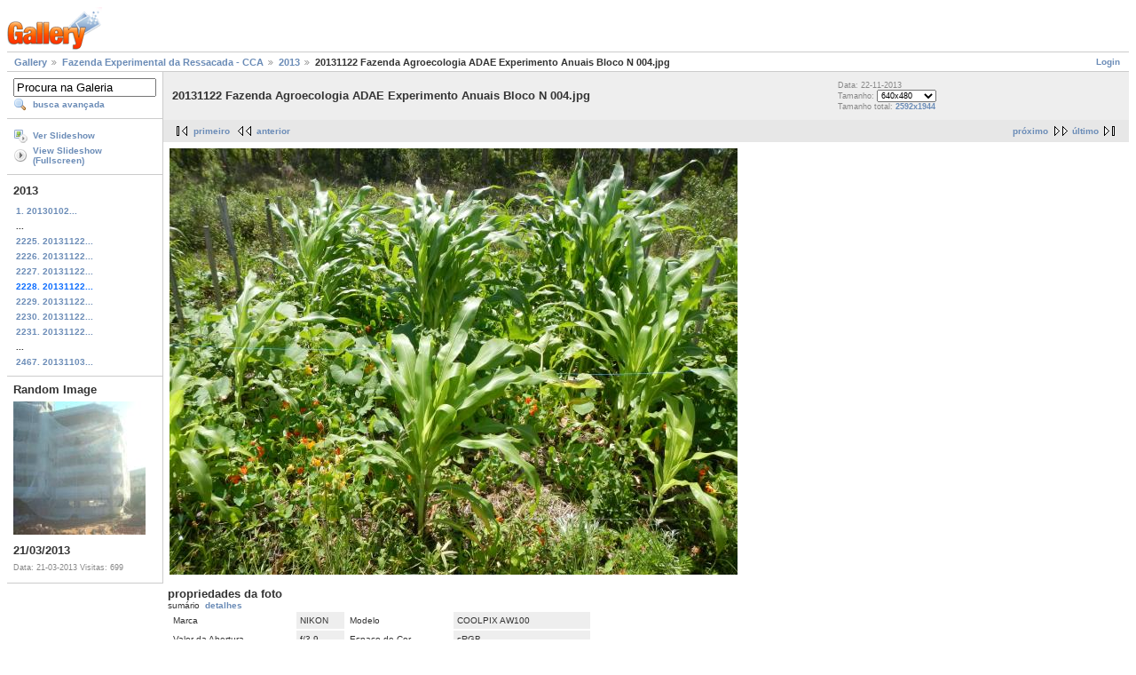

--- FILE ---
content_type: text/html; charset=UTF-8
request_url: https://galeria.ufsc.br/fazenda/2013/20131122+Fazenda+Agroecologia+ADAE+Experimento+Anuais+Bloco+N+004.jpg.html
body_size: 3238
content:
<!DOCTYPE html PUBLIC "-//W3C//DTD XHTML 1.0 Strict//EN" "http://www.w3.org/TR/xhtml1/DTD/xhtml1-strict.dtd">
<html lang="pt-BR" xmlns="http://www.w3.org/1999/xhtml">
<head>
<link rel="stylesheet" type="text/css" href="/main.php?g2_view=imageframe.CSS&amp;g2_frames=none"/>

<link rel="stylesheet" type="text/css" href="/modules/core/data/gallery.css"/>
<link rel="stylesheet" type="text/css" href="/modules/icons/iconpacks/silk/icons.css"/>
<link rel="alternate" type="application/rss+xml" title="Photo RSS" href="/main.php?g2_view=slideshow.SlideshowMediaRss&amp;g2_itemId=79992"/>
<script type="text/javascript" src="http://galeria.ufsc.br/main.php?g2_view=core.CombinedJavascript&amp;g2_key=c6fdc04f69ad823f241169bcf2dcb841"></script>
<script type="text/javascript" src="/main.php?g2_view=slideshow.DownloadPicLens&amp;g2_file=js&amp;g2_v=1.3.1.14221"></script>
<meta http-equiv="Content-Type" content="text/html; charset=UTF-8"/>
<title>20131122 Fazenda Agroecologia ADAE Experimento Anuais Bloco N 004.jpg</title>
<link rel="stylesheet" type="text/css" href="/themes/matrix/theme.css"/>
</head>
<body class="gallery">
<div id="gallery" class="safari">
<div id="gsHeader">
<a href="/main.php"><img src="/images/galleryLogo_sm.gif"
width="107" height="48" alt=""/></a>
</div>
<div id="gsNavBar" class="gcBorder1">
<div class="gbSystemLinks">
<span class="block-core-SystemLink">
<a href="/main.php?g2_view=core.UserAdmin&amp;g2_subView=core.UserLogin&amp;g2_return=%2Ffazenda%2F2013%2F20131122%2BFazenda%2BAgroecologia%2BADAE%2BExperimento%2BAnuais%2BBloco%2BN%2B004.jpg.html%3F">Login</a>
</span>



</div>
<div class="gbBreadCrumb">
<div class="block-core-BreadCrumb">
<a href="/main.php?g2_highlightId=14935" class="BreadCrumb-1">
Gallery</a>
<a href="/fazenda/?g2_highlightId=57722" class="BreadCrumb-2">
Fazenda Experimental da Ressacada - CCA</a>
<a href="/fazenda/2013/?g2_highlightId=79992" class="BreadCrumb-3">
2013</a>
<span class="BreadCrumb-4">
20131122 Fazenda Agroecologia ADAE Experimento Anuais Bloco N 004.jpg</span>
</div>
</div>
</div>
<table width="100%" cellspacing="0" cellpadding="0">
<tr valign="top">
<td id="gsSidebarCol">
<div id="gsSidebar" class="gcBorder1">

<div class="block-search-SearchBlock gbBlock">
<form id="search_SearchBlock" action="/main.php" method="get" onsubmit="return search_SearchBlock_checkForm()">
<div>
<input type="hidden" name="g2_return" value="/fazenda/2013/20131122+Fazenda+Agroecologia+ADAE+Experimento+Anuais+Bloco+N+004.jpg.html"/>
<input type="hidden" name="g2_formUrl" value="/fazenda/2013/20131122+Fazenda+Agroecologia+ADAE+Experimento+Anuais+Bloco+N+004.jpg.html"/>
<input type="hidden" name="g2_authToken" value="7b73e2577305"/>

<input type="hidden" name="g2_view" value="search.SearchScan"/>
<input type="hidden" name="g2_form[formName]" value="search_SearchBlock"/>
<input type="text" id="searchCriteria" size="18"
name="g2_form[searchCriteria]"
value="Procura na Galeria"
onfocus="search_SearchBlock_focus()"
onblur="search_SearchBlock_blur()"
class="textbox"/>
<input type="hidden" name="g2_form[useDefaultSettings]" value="1" />
</div>
<div>
<a href="/main.php?g2_view=search.SearchScan&amp;g2_form%5BuseDefaultSettings%5D=1&amp;g2_return=%2Ffazenda%2F2013%2F20131122%2BFazenda%2BAgroecologia%2BADAE%2BExperimento%2BAnuais%2BBloco%2BN%2B004.jpg.html%3F"
class="gbAdminLink gbLink-search_SearchScan advanced">busca avançada</a>
</div>
</form>
</div>
<div class="block-core-ItemLinks gbBlock">
<a href="/main.php?g2_view=slideshow.Slideshow&amp;g2_itemId=79992" onclick="var p=PicLensLite;p.setCallbacks({onNoPlugins:function(){location.href='http://galeria.ufsc.br/main.php?g2_view=slideshow.Slideshow&amp;g2_itemId=79992'}});p.setLiteURLs({swf:'http://galeria.ufsc.br/main.php?g2_view=slideshow.DownloadPicLens&amp;g2_file=swf&amp;g2_v=1.3.1.14221'});p.start({feedUrl:'http://galeria.ufsc.br/main.php?g2_view=slideshow.SlideshowMediaRss&amp;g2_itemId=79992', guid:79992, pid:'2PWfB4lurT4g', delay:10});return false" class="gbAdminLink gbLink-slideshow_Slideshow">Ver Slideshow</a>
<a href="/main.php?g2_view=slideshowapplet.SlideshowApplet&amp;g2_itemId=79992" class="gbAdminLink gbLink-slideshowapplet_SlideshowApplet">View Slideshow (Fullscreen)</a>
</div>


<div class="block-core-PeerList gbBlock">
<h3 class="parent"> 2013 </h3>
<a href="/fazenda/2013/20130102+Fazenda+horta+funcion_rios+campus+sul+001.jpg.html">
1. 20130102...
</a>
<span class="neck">...</span>
<a href="/fazenda/2013/20131122+Fazenda+Agroecologia+ADAE+Experimento+Anuais+Bloco+N+001.jpg.html">
2225. 20131122...
</a>
<a href="/fazenda/2013/20131122+Fazenda+Agroecologia+ADAE+Experimento+Anuais+Bloco+N+002.jpg.html">
2226. 20131122...
</a>
<a href="/fazenda/2013/20131122+Fazenda+Agroecologia+ADAE+Experimento+Anuais+Bloco+N+003.jpg.html">
2227. 20131122...
</a>
<span class="current">
2228. 20131122...
</span>
<a href="/fazenda/2013/20131122+Fazenda+Agroecologia+ADAE+Experimento+Anuais+Bloco+N+005.jpg.html">
2229. 20131122...
</a>
<a href="/fazenda/2013/20131122+Fazenda+Agroecologia+ADAE+Experimento+Anuais+Bloco+N+006.jpg.html">
2230. 20131122...
</a>
<a href="/fazenda/2013/20131122+Fazenda+Agroecologia+ADAE+Experimento+Anuais+Bloco+N+007.jpg.html">
2231. 20131122...
</a>
<span class="neck">...</span>
<a href="/fazenda/2013/20131103+Fazenda+Tanques+Piscicultura+Lapad+003.jpg.html">
2467. 20131103...
</a>
</div>


<div class="block-imageblock-ImageBlock gbBlock">
<div class="one-image">
<h3> Random Image </h3>
<a href="/DFO/bladmcse/Reboco+externo_2_.JPG.html">

<img src="/d/63972-2/Reboco+externo_2_.JPG" width="149" height="150" class="giThumbnail" alt="21/03/2013"/>
 </a> <h4 class="giDescription">
21/03/2013
</h4>
<p class="giInfo">
<span class="summary">
Data: 21-03-2013
</span>
<span class="summary">
Visitas: 699
</span>
</p>
</div>
</div>

</div>
</td>
<td>
<div id="gsContent">
<div class="gbBlock gcBackground1">
<table width="100%">
<tr>
<td>
<h2> 20131122 Fazenda Agroecologia ADAE Experimento Anuais Bloco N 004.jpg </h2>
</td>
<td style="width: 30%">
<div class="block-core-ItemInfo giInfo">
<div class="date summary">
Data: 22-11-2013
</div>
</div>
<div class="block-core-PhotoSizes giInfo">
Tamanho:
<select onchange="if (this.value) { newLocation = this.value; this.options[0].selected = true; location.href= newLocation; }">
<option value="/fazenda/2013/20131122+Fazenda+Agroecologia+ADAE+Experimento+Anuais+Bloco+N+004.jpg.html?g2_imageViewsIndex=0" selected="selected">
640x480
</option>
<option value="/fazenda/2013/20131122+Fazenda+Agroecologia+ADAE+Experimento+Anuais+Bloco+N+004.jpg.html?g2_imageViewsIndex=1">
2592x1944
</option>
</select>
<br/>
Tamanho total: 
<a href="/fazenda/2013/20131122+Fazenda+Agroecologia+ADAE+Experimento+Anuais+Bloco+N+004.jpg.html?g2_imageViewsIndex=1">
2592x1944

</a>
<br/>
</div>
</td>
</tr>
</table>
</div>
<div class="gbBlock gcBackground2 gbNavigator">
<div class="block-core-Navigator">
<div class="next-and-last">
    <a href="/fazenda/2013/20131122+Fazenda+Agroecologia+ADAE+Experimento+Anuais+Bloco+N+005.jpg.html" class="next">próximo</a><a href="/fazenda/2013/20131103+Fazenda+Tanques+Piscicultura+Lapad+003.jpg.html" class="last">último</a>
</div>
<div class="first-and-previous">
<a href="/fazenda/2013/20130102+Fazenda+horta+funcion_rios+campus+sul+001.jpg.html" class="first">primeiro</a>    <a href="/fazenda/2013/20131122+Fazenda+Agroecologia+ADAE+Experimento+Anuais+Bloco+N+003.jpg.html" class="previous">anterior</a>
</div>
</div>
</div>
<div id="gsImageView" class="gbBlock">

<a href="/fazenda/2013/20131122+Fazenda+Agroecologia+ADAE+Experimento+Anuais+Bloco+N+004.jpg.html?g2_imageViewsIndex=1">
<img src="/d/79994-2/20131122+Fazenda+Agroecologia+ADAE+Experimento+Anuais+Bloco+N+004.jpg" width="640" height="480" id="IFid1" class="ImageFrame_none" alt="20131122 Fazenda Agroecologia ADAE Experimento Anuais Bloco N 004.jpg"/>
</a>

</div>
  
<script type="text/javascript">
// <![CDATA[
function exifSwitchDetailMode(num, itemId, mode) {
url = '/main.php?g2_view=exif.SwitchDetailMode&g2_itemId=__ITEMID__&g2_mode=__MODE__&g2_blockNum=__NUM__';
document.getElementById('ExifInfoLabel' + num).innerHTML =
'Loading..';

YAHOO.util.Connect.asyncRequest('GET',
url.replace('__ITEMID__', itemId).replace('__MODE__', mode).replace('__NUM__', num),
{success: handleExifResponse, failure: handleExifFail, argument: num}, null);
return false;
}
function handleExifResponse(http) {
document.getElementById('ExifInfoBlock' + http.argument).innerHTML = http.responseText;
}
function handleExifFail(http) {
document.getElementById('ExifInfoLabel' + http.argument).innerHTML = '';
}
// ]]>
</script>
<div id="ExifInfoBlock1" class="block-exif-ExifInfo">
<h3> propriedades da foto </h3>
<div>sumário&nbsp;&nbsp;<a href="/main.php?g2_controller=exif.SwitchDetailMode&amp;g2_mode=detailed&amp;g2_return=%2Ffazenda%2F2013%2F20131122%2BFazenda%2BAgroecologia%2BADAE%2BExperimento%2BAnuais%2BBloco%2BN%2B004.jpg.html%3F" onclick="return exifSwitchDetailMode(1,79992,'detailed')">detalhes</a><span id="ExifInfoLabel1" style="padding-left:1.5em"></span></div>
<table class="gbDataTable">
<tr>
<td class="gbEven">
Marca
</td>
<td class="gbOdd">
NIKON
</td>
<td class="gbEven">
Modelo
</td>
<td class="gbOdd">
COOLPIX AW100  
</td>
</tr>
<tr>
<td class="gbEven">
Valor da Abertura
</td>
<td class="gbOdd">
f/3,9
</td>
<td class="gbEven">
Espaço de Cor
</td>
<td class="gbOdd">
sRGB
</td>
</tr>
<tr>
<td class="gbEven">
Valor da Exposição Diagonal
</td>
<td class="gbOdd">
0 EV
</td>
<td class="gbEven">
Programa de Exposição
</td>
<td class="gbOdd">
Program
</td>
</tr>
<tr>
<td class="gbEven">
Flash
</td>
<td class="gbOdd">
No Flash
</td>
<td class="gbEven">
Distância Focal
</td>
<td class="gbOdd">
5 mm
</td>
</tr>
<tr>
<td class="gbEven">
ISO
</td>
<td class="gbOdd">
AUTO   
</td>
<td class="gbEven">
Modo do Metering
</td>
<td class="gbOdd">
Multi-Segment
</td>
</tr>
<tr>
<td class="gbEven">
Velocidade do Obturador
</td>
<td class="gbOdd">
1/640 sec
</td>
<td class="gbEven">
Data/Hora
</td>
<td class="gbOdd">
sex 22 nov 2013 13:47:25 UTC
</td>
</tr>
</table>
</div>
    

<div class="gbBlock gcBackground2 gbNavigator">
<div class="block-core-Navigator">
<div class="next-and-last">
    <a href="/fazenda/2013/20131122+Fazenda+Agroecologia+ADAE+Experimento+Anuais+Bloco+N+005.jpg.html" class="next">próximo</a><a href="/fazenda/2013/20131103+Fazenda+Tanques+Piscicultura+Lapad+003.jpg.html" class="last">último</a>
</div>
<div class="first-and-previous">
<a href="/fazenda/2013/20130102+Fazenda+horta+funcion_rios+campus+sul+001.jpg.html" class="first">primeiro</a>    <a href="/fazenda/2013/20131122+Fazenda+Agroecologia+ADAE+Experimento+Anuais+Bloco+N+003.jpg.html" class="previous">anterior</a>
</div>
</div>
</div>

  

</div>
</td>
</tr>
</table>
<div id="gsFooter">

<a href="http://gallery.sourceforge.net"><img src="/images/gallery.gif" alt="Powered by Gallery v2.3" title="Powered by Gallery v2.3" style="border-style: none" width="80" height="15"/></a>


</div>
  </div>
<script type="text/javascript">
// <![CDATA[
search_SearchBlock_init('Procura na Galeria', 'Please enter a search term.', 'Searching in progress, please wait!');
// ]]>
</script>


</body>
</html>